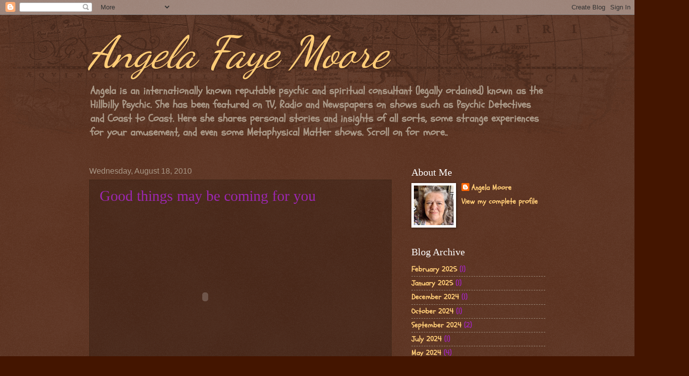

--- FILE ---
content_type: text/html; charset=UTF-8
request_url: http://www.angelafayemoore.com/2010/08/good-things-may-be-coming-for-you.html
body_size: 12995
content:
<!DOCTYPE html>
<html class='v2' dir='ltr' lang='en'>
<head>
<link href='https://www.blogger.com/static/v1/widgets/335934321-css_bundle_v2.css' rel='stylesheet' type='text/css'/>
<meta content='width=1100' name='viewport'/>
<meta content='text/html; charset=UTF-8' http-equiv='Content-Type'/>
<meta content='blogger' name='generator'/>
<link href='http://www.angelafayemoore.com/favicon.ico' rel='icon' type='image/x-icon'/>
<link href='http://www.angelafayemoore.com/2010/08/good-things-may-be-coming-for-you.html' rel='canonical'/>
<link rel="alternate" type="application/atom+xml" title="Angela Faye Moore  - Atom" href="http://www.angelafayemoore.com/feeds/posts/default" />
<link rel="alternate" type="application/rss+xml" title="Angela Faye Moore  - RSS" href="http://www.angelafayemoore.com/feeds/posts/default?alt=rss" />
<link rel="service.post" type="application/atom+xml" title="Angela Faye Moore  - Atom" href="https://www.blogger.com/feeds/5976057327579078952/posts/default" />

<link rel="alternate" type="application/atom+xml" title="Angela Faye Moore  - Atom" href="http://www.angelafayemoore.com/feeds/1130392192443003234/comments/default" />
<!--Can't find substitution for tag [blog.ieCssRetrofitLinks]-->
<meta content='http://www.angelafayemoore.com/2010/08/good-things-may-be-coming-for-you.html' property='og:url'/>
<meta content='Good things may be coming for you' property='og:title'/>
<meta content='Psychic Angela Moore shares helpful insight, located in Marion, near Asheville NC she is called hillbilly psychic.' property='og:description'/>
<title>Angela Faye Moore : Good things may be coming for you</title>
<style type='text/css'>@font-face{font-family:'Dancing Script';font-style:normal;font-weight:400;font-display:swap;src:url(//fonts.gstatic.com/s/dancingscript/v29/If2cXTr6YS-zF4S-kcSWSVi_sxjsohD9F50Ruu7BMSo3Rep8hNX6plRPjLo.woff2)format('woff2');unicode-range:U+0102-0103,U+0110-0111,U+0128-0129,U+0168-0169,U+01A0-01A1,U+01AF-01B0,U+0300-0301,U+0303-0304,U+0308-0309,U+0323,U+0329,U+1EA0-1EF9,U+20AB;}@font-face{font-family:'Dancing Script';font-style:normal;font-weight:400;font-display:swap;src:url(//fonts.gstatic.com/s/dancingscript/v29/If2cXTr6YS-zF4S-kcSWSVi_sxjsohD9F50Ruu7BMSo3ROp8hNX6plRPjLo.woff2)format('woff2');unicode-range:U+0100-02BA,U+02BD-02C5,U+02C7-02CC,U+02CE-02D7,U+02DD-02FF,U+0304,U+0308,U+0329,U+1D00-1DBF,U+1E00-1E9F,U+1EF2-1EFF,U+2020,U+20A0-20AB,U+20AD-20C0,U+2113,U+2C60-2C7F,U+A720-A7FF;}@font-face{font-family:'Dancing Script';font-style:normal;font-weight:400;font-display:swap;src:url(//fonts.gstatic.com/s/dancingscript/v29/If2cXTr6YS-zF4S-kcSWSVi_sxjsohD9F50Ruu7BMSo3Sup8hNX6plRP.woff2)format('woff2');unicode-range:U+0000-00FF,U+0131,U+0152-0153,U+02BB-02BC,U+02C6,U+02DA,U+02DC,U+0304,U+0308,U+0329,U+2000-206F,U+20AC,U+2122,U+2191,U+2193,U+2212,U+2215,U+FEFF,U+FFFD;}@font-face{font-family:'Schoolbell';font-style:normal;font-weight:400;font-display:swap;src:url(//fonts.gstatic.com/s/schoolbell/v18/92zQtBZWOrcgoe-fgnJIZxUa60ZpbiU.woff2)format('woff2');unicode-range:U+0000-00FF,U+0131,U+0152-0153,U+02BB-02BC,U+02C6,U+02DA,U+02DC,U+0304,U+0308,U+0329,U+2000-206F,U+20AC,U+2122,U+2191,U+2193,U+2212,U+2215,U+FEFF,U+FFFD;}</style>
<style id='page-skin-1' type='text/css'><!--
/*
-----------------------------------------------
Blogger Template Style
Name:     Watermark
Designer: Blogger
URL:      www.blogger.com
----------------------------------------------- */
/* Use this with templates/1ktemplate-*.html */
/* Content
----------------------------------------------- */
body {
font: normal bold 16px Schoolbell;
color: #9C27B0;
background: #441500 url(https://resources.blogblog.com/blogblog/data/1kt/watermark/body_background_navigator.png) repeat scroll top left;
}
html body .content-outer {
min-width: 0;
max-width: 100%;
width: 100%;
}
.content-outer {
font-size: 92%;
}
a:link {
text-decoration:none;
color: #ffcc77;
}
a:visited {
text-decoration:none;
color: #ff8866;
}
a:hover {
text-decoration:underline;
color: #ffeecc;
}
.body-fauxcolumns .cap-top {
margin-top: 30px;
background: transparent url(https://resources.blogblog.com/blogblog/data/1kt/watermark/body_overlay_navigator.png) no-repeat scroll top center;
height: 256px;
}
.content-inner {
padding: 0;
}
/* Header
----------------------------------------------- */
.header-inner .Header .titlewrapper,
.header-inner .Header .descriptionwrapper {
padding-left: 20px;
padding-right: 20px;
}
.Header h1 {
font: italic normal 90px Dancing Script;
color: #ffcc77;
text-shadow: 2px 2px rgba(0, 0, 0, .1);
}
.Header h1 a {
color: #ffcc77;
}
.Header .description {
font-size: 140%;
color: #aa9988;
}
/* Tabs
----------------------------------------------- */
.tabs-inner .section {
margin: 0 20px;
}
.tabs-inner .PageList, .tabs-inner .LinkList, .tabs-inner .Labels {
margin-left: -11px;
margin-right: -11px;
background-color: transparent;
border-top: 0 solid #ffffff;
border-bottom: 0 solid #ffffff;
-moz-box-shadow: 0 0 0 rgba(0, 0, 0, .3);
-webkit-box-shadow: 0 0 0 rgba(0, 0, 0, .3);
-goog-ms-box-shadow: 0 0 0 rgba(0, 0, 0, .3);
box-shadow: 0 0 0 rgba(0, 0, 0, .3);
}
.tabs-inner .PageList .widget-content,
.tabs-inner .LinkList .widget-content,
.tabs-inner .Labels .widget-content {
margin: -3px -11px;
background: transparent none  no-repeat scroll right;
}
.tabs-inner .widget ul {
padding: 2px 25px;
max-height: 34px;
background: transparent none no-repeat scroll left;
}
.tabs-inner .widget li {
border: none;
}
.tabs-inner .widget li a {
display: inline-block;
padding: .25em 1em;
font: normal normal 20px Georgia, Utopia, 'Palatino Linotype', Palatino, serif;
color: #ffcc77;
border-right: 1px solid #776655;
}
.tabs-inner .widget li:first-child a {
border-left: 1px solid #776655;
}
.tabs-inner .widget li.selected a, .tabs-inner .widget li a:hover {
color: #ffffff;
}
/* Headings
----------------------------------------------- */
h2 {
font: normal normal 20px Georgia, Utopia, 'Palatino Linotype', Palatino, serif;
color: #ffffff;
margin: 0 0 .5em;
}
h2.date-header {
font: normal normal 16px Arial, Tahoma, Helvetica, FreeSans, sans-serif;
color: #aa9988;
}
/* Main
----------------------------------------------- */
.main-inner .column-center-inner,
.main-inner .column-left-inner,
.main-inner .column-right-inner {
padding: 0 5px;
}
.main-outer {
margin-top: 0;
background: transparent none no-repeat scroll top left;
}
.main-inner {
padding-top: 30px;
}
.main-cap-top {
position: relative;
}
.main-cap-top .cap-right {
position: absolute;
height: 0;
width: 100%;
bottom: 0;
background: transparent none repeat-x scroll bottom center;
}
.main-cap-top .cap-left {
position: absolute;
height: 245px;
width: 280px;
right: 0;
bottom: 0;
background: transparent none no-repeat scroll bottom left;
}
/* Posts
----------------------------------------------- */
.post-outer {
padding: 15px 20px;
margin: 0 0 25px;
background: transparent url(https://resources.blogblog.com/blogblog/data/1kt/watermark/post_background_navigator.png) repeat scroll top left;
_background-image: none;
border: dotted 1px #332211;
-moz-box-shadow: 0 0 0 rgba(0, 0, 0, .1);
-webkit-box-shadow: 0 0 0 rgba(0, 0, 0, .1);
-goog-ms-box-shadow: 0 0 0 rgba(0, 0, 0, .1);
box-shadow: 0 0 0 rgba(0, 0, 0, .1);
}
h3.post-title {
font: normal normal 30px Georgia, Utopia, 'Palatino Linotype', Palatino, serif;
margin: 0;
}
.comments h4 {
font: normal normal 30px Georgia, Utopia, 'Palatino Linotype', Palatino, serif;
margin: 1em 0 0;
}
.post-body {
font-size: 105%;
line-height: 1.5;
position: relative;
}
.post-header {
margin: 0 0 1em;
color: #aa9988;
}
.post-footer {
margin: 10px 0 0;
padding: 10px 0 0;
color: #aa9988;
border-top: dashed 1px #998877;
}
#blog-pager {
font-size: 140%
}
#comments .comment-author {
padding-top: 1.5em;
border-top: dashed 1px #998877;
background-position: 0 1.5em;
}
#comments .comment-author:first-child {
padding-top: 0;
border-top: none;
}
.avatar-image-container {
margin: .2em 0 0;
}
/* Comments
----------------------------------------------- */
.comments .comments-content .icon.blog-author {
background-repeat: no-repeat;
background-image: url([data-uri]);
}
.comments .comments-content .loadmore a {
border-top: 1px solid #998877;
border-bottom: 1px solid #998877;
}
.comments .continue {
border-top: 2px solid #998877;
}
/* Widgets
----------------------------------------------- */
.widget ul, .widget #ArchiveList ul.flat {
padding: 0;
list-style: none;
}
.widget ul li, .widget #ArchiveList ul.flat li {
padding: .35em 0;
text-indent: 0;
border-top: dashed 1px #998877;
}
.widget ul li:first-child, .widget #ArchiveList ul.flat li:first-child {
border-top: none;
}
.widget .post-body ul {
list-style: disc;
}
.widget .post-body ul li {
border: none;
}
.widget .zippy {
color: #998877;
}
.post-body img, .post-body .tr-caption-container, .Profile img, .Image img,
.BlogList .item-thumbnail img {
padding: 5px;
background: #fff;
-moz-box-shadow: 1px 1px 5px rgba(0, 0, 0, .5);
-webkit-box-shadow: 1px 1px 5px rgba(0, 0, 0, .5);
-goog-ms-box-shadow: 1px 1px 5px rgba(0, 0, 0, .5);
box-shadow: 1px 1px 5px rgba(0, 0, 0, .5);
}
.post-body img, .post-body .tr-caption-container {
padding: 8px;
}
.post-body .tr-caption-container {
color: #333333;
}
.post-body .tr-caption-container img {
padding: 0;
background: transparent;
border: none;
-moz-box-shadow: 0 0 0 rgba(0, 0, 0, .1);
-webkit-box-shadow: 0 0 0 rgba(0, 0, 0, .1);
-goog-ms-box-shadow: 0 0 0 rgba(0, 0, 0, .1);
box-shadow: 0 0 0 rgba(0, 0, 0, .1);
}
/* Footer
----------------------------------------------- */
.footer-outer {
color:#9C27B0;
background: #110000 url(https://resources.blogblog.com/blogblog/data/1kt/watermark/body_background_navigator.png) repeat scroll top left;
}
.footer-outer a {
color: #ffcc77;
}
.footer-outer a:visited {
color: #ff8866;
}
.footer-outer a:hover {
color: #ffeecc;
}
.footer-outer .widget h2 {
color: #ffffff;
}
/* Mobile
----------------------------------------------- */
body.mobile  {
background-size: 100% auto;
}
.mobile .body-fauxcolumn-outer {
background: transparent none repeat scroll top left;
}
html .mobile .mobile-date-outer {
border-bottom: none;
background: transparent url(https://resources.blogblog.com/blogblog/data/1kt/watermark/post_background_navigator.png) repeat scroll top left;
_background-image: none;
margin-bottom: 10px;
}
.mobile .main-inner .date-outer {
padding: 0;
}
.mobile .main-inner .date-header {
margin: 10px;
}
.mobile .main-cap-top {
z-index: -1;
}
.mobile .content-outer {
font-size: 100%;
}
.mobile .post-outer {
padding: 10px;
}
.mobile .main-cap-top .cap-left {
background: transparent none no-repeat scroll bottom left;
}
.mobile .body-fauxcolumns .cap-top {
margin: 0;
}
.mobile-link-button {
background: transparent url(https://resources.blogblog.com/blogblog/data/1kt/watermark/post_background_navigator.png) repeat scroll top left;
}
.mobile-link-button a:link, .mobile-link-button a:visited {
color: #ffcc77;
}
.mobile-index-date .date-header {
color: #aa9988;
}
.mobile-index-contents {
color: #9C27B0;
}
.mobile .tabs-inner .section {
margin: 0;
}
.mobile .tabs-inner .PageList {
margin-left: 0;
margin-right: 0;
}
.mobile .tabs-inner .PageList .widget-content {
margin: 0;
color: #ffffff;
background: transparent url(https://resources.blogblog.com/blogblog/data/1kt/watermark/post_background_navigator.png) repeat scroll top left;
}
.mobile .tabs-inner .PageList .widget-content .pagelist-arrow {
border-left: 1px solid #776655;
}

--></style>
<style id='template-skin-1' type='text/css'><!--
body {
min-width: 960px;
}
.content-outer, .content-fauxcolumn-outer, .region-inner {
min-width: 960px;
max-width: 960px;
_width: 960px;
}
.main-inner .columns {
padding-left: 0;
padding-right: 310px;
}
.main-inner .fauxcolumn-center-outer {
left: 0;
right: 310px;
/* IE6 does not respect left and right together */
_width: expression(this.parentNode.offsetWidth -
parseInt("0") -
parseInt("310px") + 'px');
}
.main-inner .fauxcolumn-left-outer {
width: 0;
}
.main-inner .fauxcolumn-right-outer {
width: 310px;
}
.main-inner .column-left-outer {
width: 0;
right: 100%;
margin-left: -0;
}
.main-inner .column-right-outer {
width: 310px;
margin-right: -310px;
}
#layout {
min-width: 0;
}
#layout .content-outer {
min-width: 0;
width: 800px;
}
#layout .region-inner {
min-width: 0;
width: auto;
}
body#layout div.add_widget {
padding: 8px;
}
body#layout div.add_widget a {
margin-left: 32px;
}
--></style>
<script type='text/javascript'>
        (function(i,s,o,g,r,a,m){i['GoogleAnalyticsObject']=r;i[r]=i[r]||function(){
        (i[r].q=i[r].q||[]).push(arguments)},i[r].l=1*new Date();a=s.createElement(o),
        m=s.getElementsByTagName(o)[0];a.async=1;a.src=g;m.parentNode.insertBefore(a,m)
        })(window,document,'script','https://www.google-analytics.com/analytics.js','ga');
        ga('create', 'UA-48561922-1', 'auto', 'blogger');
        ga('blogger.send', 'pageview');
      </script>
<link href='https://www.blogger.com/dyn-css/authorization.css?targetBlogID=5976057327579078952&amp;zx=fd33b760-e835-42a6-88c9-b779b519a3ce' media='none' onload='if(media!=&#39;all&#39;)media=&#39;all&#39;' rel='stylesheet'/><noscript><link href='https://www.blogger.com/dyn-css/authorization.css?targetBlogID=5976057327579078952&amp;zx=fd33b760-e835-42a6-88c9-b779b519a3ce' rel='stylesheet'/></noscript>
<meta name='google-adsense-platform-account' content='ca-host-pub-1556223355139109'/>
<meta name='google-adsense-platform-domain' content='blogspot.com'/>

</head>
<body class='loading variant-navigator'>
<div class='navbar section' id='navbar' name='Navbar'><div class='widget Navbar' data-version='1' id='Navbar1'><script type="text/javascript">
    function setAttributeOnload(object, attribute, val) {
      if(window.addEventListener) {
        window.addEventListener('load',
          function(){ object[attribute] = val; }, false);
      } else {
        window.attachEvent('onload', function(){ object[attribute] = val; });
      }
    }
  </script>
<div id="navbar-iframe-container"></div>
<script type="text/javascript" src="https://apis.google.com/js/platform.js"></script>
<script type="text/javascript">
      gapi.load("gapi.iframes:gapi.iframes.style.bubble", function() {
        if (gapi.iframes && gapi.iframes.getContext) {
          gapi.iframes.getContext().openChild({
              url: 'https://www.blogger.com/navbar/5976057327579078952?po\x3d1130392192443003234\x26origin\x3dhttp://www.angelafayemoore.com',
              where: document.getElementById("navbar-iframe-container"),
              id: "navbar-iframe"
          });
        }
      });
    </script><script type="text/javascript">
(function() {
var script = document.createElement('script');
script.type = 'text/javascript';
script.src = '//pagead2.googlesyndication.com/pagead/js/google_top_exp.js';
var head = document.getElementsByTagName('head')[0];
if (head) {
head.appendChild(script);
}})();
</script>
</div></div>
<div class='body-fauxcolumns'>
<div class='fauxcolumn-outer body-fauxcolumn-outer'>
<div class='cap-top'>
<div class='cap-left'></div>
<div class='cap-right'></div>
</div>
<div class='fauxborder-left'>
<div class='fauxborder-right'></div>
<div class='fauxcolumn-inner'>
</div>
</div>
<div class='cap-bottom'>
<div class='cap-left'></div>
<div class='cap-right'></div>
</div>
</div>
</div>
<div class='content'>
<div class='content-fauxcolumns'>
<div class='fauxcolumn-outer content-fauxcolumn-outer'>
<div class='cap-top'>
<div class='cap-left'></div>
<div class='cap-right'></div>
</div>
<div class='fauxborder-left'>
<div class='fauxborder-right'></div>
<div class='fauxcolumn-inner'>
</div>
</div>
<div class='cap-bottom'>
<div class='cap-left'></div>
<div class='cap-right'></div>
</div>
</div>
</div>
<div class='content-outer'>
<div class='content-cap-top cap-top'>
<div class='cap-left'></div>
<div class='cap-right'></div>
</div>
<div class='fauxborder-left content-fauxborder-left'>
<div class='fauxborder-right content-fauxborder-right'></div>
<div class='content-inner'>
<header>
<div class='header-outer'>
<div class='header-cap-top cap-top'>
<div class='cap-left'></div>
<div class='cap-right'></div>
</div>
<div class='fauxborder-left header-fauxborder-left'>
<div class='fauxborder-right header-fauxborder-right'></div>
<div class='region-inner header-inner'>
<div class='header section' id='header' name='Header'><div class='widget Header' data-version='1' id='Header1'>
<div id='header-inner'>
<div class='titlewrapper'>
<h1 class='title'>
<a href='http://www.angelafayemoore.com/'>
Angela Faye Moore 
</a>
</h1>
</div>
<div class='descriptionwrapper'>
<p class='description'><span>Angela is an internationally known reputable psychic and spiritual consultant (legally ordained) known as the Hillbilly Psychic. She has been featured on TV, Radio and Newspapers on shows such as Psychic Detectives and Coast to Coast.  Here she shares personal stories and insights of all sorts, some strange experiences for your amusement, and even some Metaphysical Matter shows. Scroll on for more..</span></p>
</div>
</div>
</div></div>
</div>
</div>
<div class='header-cap-bottom cap-bottom'>
<div class='cap-left'></div>
<div class='cap-right'></div>
</div>
</div>
</header>
<div class='tabs-outer'>
<div class='tabs-cap-top cap-top'>
<div class='cap-left'></div>
<div class='cap-right'></div>
</div>
<div class='fauxborder-left tabs-fauxborder-left'>
<div class='fauxborder-right tabs-fauxborder-right'></div>
<div class='region-inner tabs-inner'>
<div class='tabs no-items section' id='crosscol' name='Cross-Column'></div>
<div class='tabs no-items section' id='crosscol-overflow' name='Cross-Column 2'></div>
</div>
</div>
<div class='tabs-cap-bottom cap-bottom'>
<div class='cap-left'></div>
<div class='cap-right'></div>
</div>
</div>
<div class='main-outer'>
<div class='main-cap-top cap-top'>
<div class='cap-left'></div>
<div class='cap-right'></div>
</div>
<div class='fauxborder-left main-fauxborder-left'>
<div class='fauxborder-right main-fauxborder-right'></div>
<div class='region-inner main-inner'>
<div class='columns fauxcolumns'>
<div class='fauxcolumn-outer fauxcolumn-center-outer'>
<div class='cap-top'>
<div class='cap-left'></div>
<div class='cap-right'></div>
</div>
<div class='fauxborder-left'>
<div class='fauxborder-right'></div>
<div class='fauxcolumn-inner'>
</div>
</div>
<div class='cap-bottom'>
<div class='cap-left'></div>
<div class='cap-right'></div>
</div>
</div>
<div class='fauxcolumn-outer fauxcolumn-left-outer'>
<div class='cap-top'>
<div class='cap-left'></div>
<div class='cap-right'></div>
</div>
<div class='fauxborder-left'>
<div class='fauxborder-right'></div>
<div class='fauxcolumn-inner'>
</div>
</div>
<div class='cap-bottom'>
<div class='cap-left'></div>
<div class='cap-right'></div>
</div>
</div>
<div class='fauxcolumn-outer fauxcolumn-right-outer'>
<div class='cap-top'>
<div class='cap-left'></div>
<div class='cap-right'></div>
</div>
<div class='fauxborder-left'>
<div class='fauxborder-right'></div>
<div class='fauxcolumn-inner'>
</div>
</div>
<div class='cap-bottom'>
<div class='cap-left'></div>
<div class='cap-right'></div>
</div>
</div>
<!-- corrects IE6 width calculation -->
<div class='columns-inner'>
<div class='column-center-outer'>
<div class='column-center-inner'>
<div class='main section' id='main' name='Main'><div class='widget Blog' data-version='1' id='Blog1'>
<div class='blog-posts hfeed'>

          <div class="date-outer">
        
<h2 class='date-header'><span>Wednesday, August 18, 2010</span></h2>

          <div class="date-posts">
        
<div class='post-outer'>
<div class='post hentry uncustomized-post-template' itemprop='blogPost' itemscope='itemscope' itemtype='http://schema.org/BlogPosting'>
<meta content='5976057327579078952' itemprop='blogId'/>
<meta content='1130392192443003234' itemprop='postId'/>
<a name='1130392192443003234'></a>
<h3 class='post-title entry-title' itemprop='name'>
Good things may be coming for you
</h3>
<div class='post-header'>
<div class='post-header-line-1'></div>
</div>
<div class='post-body entry-content' id='post-body-1130392192443003234' itemprop='description articleBody'>
<object height="344" style="background-image:url(http://i2.ytimg.com/vi/5mW67904o6I/hqdefault.jpg)" width="425"><param name="movie" value="http://www.youtube.com/v/5mW67904o6I?fs=1&amp;hl=en_US"><param name="allowFullScreen" value="true"><param name="allowscriptaccess" value="always"><embed src="http://www.youtube.com/v/5mW67904o6I?fs=1&amp;hl=en_US" width="425" height="344" allowScriptAccess="never" allowFullScreen="true" wmode="transparent" type="application/x-shockwave-flash"></embed></object>
<div style='clear: both;'></div>
</div>
<div class='post-footer'>
<div class='post-footer-line post-footer-line-1'>
<span class='post-author vcard'>
</span>
<span class='post-timestamp'>
at
<meta content='http://www.angelafayemoore.com/2010/08/good-things-may-be-coming-for-you.html' itemprop='url'/>
<a class='timestamp-link' href='http://www.angelafayemoore.com/2010/08/good-things-may-be-coming-for-you.html' rel='bookmark' title='permanent link'><abbr class='published' itemprop='datePublished' title='2010-08-18T20:11:00-04:00'>August 18, 2010</abbr></a>
</span>
<span class='post-comment-link'>
</span>
<span class='post-icons'>
<span class='item-action'>
<a href='https://www.blogger.com/email-post/5976057327579078952/1130392192443003234' title='Email Post'>
<img alt='' class='icon-action' height='13' src='https://resources.blogblog.com/img/icon18_email.gif' width='18'/>
</a>
</span>
<span class='item-control blog-admin pid-242084398'>
<a href='https://www.blogger.com/post-edit.g?blogID=5976057327579078952&postID=1130392192443003234&from=pencil' title='Edit Post'>
<img alt='' class='icon-action' height='18' src='https://resources.blogblog.com/img/icon18_edit_allbkg.gif' width='18'/>
</a>
</span>
</span>
<div class='post-share-buttons goog-inline-block'>
<a class='goog-inline-block share-button sb-email' href='https://www.blogger.com/share-post.g?blogID=5976057327579078952&postID=1130392192443003234&target=email' target='_blank' title='Email This'><span class='share-button-link-text'>Email This</span></a><a class='goog-inline-block share-button sb-blog' href='https://www.blogger.com/share-post.g?blogID=5976057327579078952&postID=1130392192443003234&target=blog' onclick='window.open(this.href, "_blank", "height=270,width=475"); return false;' target='_blank' title='BlogThis!'><span class='share-button-link-text'>BlogThis!</span></a><a class='goog-inline-block share-button sb-twitter' href='https://www.blogger.com/share-post.g?blogID=5976057327579078952&postID=1130392192443003234&target=twitter' target='_blank' title='Share to X'><span class='share-button-link-text'>Share to X</span></a><a class='goog-inline-block share-button sb-facebook' href='https://www.blogger.com/share-post.g?blogID=5976057327579078952&postID=1130392192443003234&target=facebook' onclick='window.open(this.href, "_blank", "height=430,width=640"); return false;' target='_blank' title='Share to Facebook'><span class='share-button-link-text'>Share to Facebook</span></a><a class='goog-inline-block share-button sb-pinterest' href='https://www.blogger.com/share-post.g?blogID=5976057327579078952&postID=1130392192443003234&target=pinterest' target='_blank' title='Share to Pinterest'><span class='share-button-link-text'>Share to Pinterest</span></a>
</div>
</div>
<div class='post-footer-line post-footer-line-2'>
<span class='post-labels'>
</span>
</div>
<div class='post-footer-line post-footer-line-3'>
<span class='post-location'>
</span>
</div>
</div>
</div>
<div class='comments' id='comments'>
<a name='comments'></a>
</div>
</div>

        </div></div>
      
</div>
<div class='blog-pager' id='blog-pager'>
<span id='blog-pager-newer-link'>
<a class='blog-pager-newer-link' href='http://www.angelafayemoore.com/2010/08/heartache-can-bring-strength.html' id='Blog1_blog-pager-newer-link' title='Newer Post'>Newer Post</a>
</span>
<span id='blog-pager-older-link'>
<a class='blog-pager-older-link' href='http://www.angelafayemoore.com/2010/08/past-life.html' id='Blog1_blog-pager-older-link' title='Older Post'>Older Post</a>
</span>
<a class='home-link' href='http://www.angelafayemoore.com/'>Home</a>
</div>
<div class='clear'></div>
<div class='post-feeds'>
</div>
</div></div>
</div>
</div>
<div class='column-left-outer'>
<div class='column-left-inner'>
<aside>
</aside>
</div>
</div>
<div class='column-right-outer'>
<div class='column-right-inner'>
<aside>
<div class='sidebar section' id='sidebar-right-1'><div class='widget Profile' data-version='1' id='Profile1'>
<h2>About Me</h2>
<div class='widget-content'>
<a href='https://www.blogger.com/profile/03438963689064765220'><img alt='My photo' class='profile-img' height='80' src='//blogger.googleusercontent.com/img/b/R29vZ2xl/AVvXsEgyOkLk32yBr_RZ4J0We429YUvUFiHflyZJgM3tWBxkbedU5y65nUUKm37NqqweQCTT7JeMNA6ghO_EKr1Cu9X9t4T9XcT9AHV9c5huPxCpA4x6bz5cEqeLYHtxzNeyyA/s220/276108306_10158541139316272_5034764533259964137_n.jpg' width='80'/></a>
<dl class='profile-datablock'>
<dt class='profile-data'>
<a class='profile-name-link g-profile' href='https://www.blogger.com/profile/03438963689064765220' rel='author' style='background-image: url(//www.blogger.com/img/logo-16.png);'>
Angela Moore
</a>
</dt>
</dl>
<a class='profile-link' href='https://www.blogger.com/profile/03438963689064765220' rel='author'>View my complete profile</a>
<div class='clear'></div>
</div>
</div><div class='widget BlogArchive' data-version='1' id='BlogArchive1'>
<h2>Blog Archive</h2>
<div class='widget-content'>
<div id='ArchiveList'>
<div id='BlogArchive1_ArchiveList'>
<ul class='flat'>
<li class='archivedate'>
<a href='http://www.angelafayemoore.com/2025/02/'>February 2025</a> (1)
      </li>
<li class='archivedate'>
<a href='http://www.angelafayemoore.com/2025/01/'>January 2025</a> (1)
      </li>
<li class='archivedate'>
<a href='http://www.angelafayemoore.com/2024/12/'>December 2024</a> (1)
      </li>
<li class='archivedate'>
<a href='http://www.angelafayemoore.com/2024/10/'>October 2024</a> (1)
      </li>
<li class='archivedate'>
<a href='http://www.angelafayemoore.com/2024/09/'>September 2024</a> (2)
      </li>
<li class='archivedate'>
<a href='http://www.angelafayemoore.com/2024/07/'>July 2024</a> (1)
      </li>
<li class='archivedate'>
<a href='http://www.angelafayemoore.com/2024/05/'>May 2024</a> (4)
      </li>
<li class='archivedate'>
<a href='http://www.angelafayemoore.com/2024/03/'>March 2024</a> (2)
      </li>
<li class='archivedate'>
<a href='http://www.angelafayemoore.com/2023/10/'>October 2023</a> (1)
      </li>
<li class='archivedate'>
<a href='http://www.angelafayemoore.com/2023/09/'>September 2023</a> (6)
      </li>
<li class='archivedate'>
<a href='http://www.angelafayemoore.com/2023/07/'>July 2023</a> (2)
      </li>
<li class='archivedate'>
<a href='http://www.angelafayemoore.com/2023/06/'>June 2023</a> (2)
      </li>
<li class='archivedate'>
<a href='http://www.angelafayemoore.com/2022/07/'>July 2022</a> (1)
      </li>
<li class='archivedate'>
<a href='http://www.angelafayemoore.com/2021/06/'>June 2021</a> (2)
      </li>
<li class='archivedate'>
<a href='http://www.angelafayemoore.com/2020/09/'>September 2020</a> (3)
      </li>
<li class='archivedate'>
<a href='http://www.angelafayemoore.com/2020/08/'>August 2020</a> (3)
      </li>
<li class='archivedate'>
<a href='http://www.angelafayemoore.com/2020/07/'>July 2020</a> (6)
      </li>
<li class='archivedate'>
<a href='http://www.angelafayemoore.com/2020/06/'>June 2020</a> (6)
      </li>
<li class='archivedate'>
<a href='http://www.angelafayemoore.com/2020/05/'>May 2020</a> (3)
      </li>
<li class='archivedate'>
<a href='http://www.angelafayemoore.com/2020/04/'>April 2020</a> (9)
      </li>
<li class='archivedate'>
<a href='http://www.angelafayemoore.com/2020/03/'>March 2020</a> (10)
      </li>
<li class='archivedate'>
<a href='http://www.angelafayemoore.com/2020/02/'>February 2020</a> (5)
      </li>
<li class='archivedate'>
<a href='http://www.angelafayemoore.com/2020/01/'>January 2020</a> (7)
      </li>
<li class='archivedate'>
<a href='http://www.angelafayemoore.com/2019/12/'>December 2019</a> (3)
      </li>
<li class='archivedate'>
<a href='http://www.angelafayemoore.com/2019/11/'>November 2019</a> (3)
      </li>
<li class='archivedate'>
<a href='http://www.angelafayemoore.com/2019/10/'>October 2019</a> (7)
      </li>
<li class='archivedate'>
<a href='http://www.angelafayemoore.com/2019/09/'>September 2019</a> (4)
      </li>
<li class='archivedate'>
<a href='http://www.angelafayemoore.com/2019/08/'>August 2019</a> (8)
      </li>
<li class='archivedate'>
<a href='http://www.angelafayemoore.com/2019/07/'>July 2019</a> (7)
      </li>
<li class='archivedate'>
<a href='http://www.angelafayemoore.com/2019/06/'>June 2019</a> (3)
      </li>
<li class='archivedate'>
<a href='http://www.angelafayemoore.com/2019/05/'>May 2019</a> (4)
      </li>
<li class='archivedate'>
<a href='http://www.angelafayemoore.com/2019/04/'>April 2019</a> (5)
      </li>
<li class='archivedate'>
<a href='http://www.angelafayemoore.com/2019/03/'>March 2019</a> (1)
      </li>
<li class='archivedate'>
<a href='http://www.angelafayemoore.com/2019/02/'>February 2019</a> (4)
      </li>
<li class='archivedate'>
<a href='http://www.angelafayemoore.com/2019/01/'>January 2019</a> (2)
      </li>
<li class='archivedate'>
<a href='http://www.angelafayemoore.com/2018/12/'>December 2018</a> (4)
      </li>
<li class='archivedate'>
<a href='http://www.angelafayemoore.com/2018/11/'>November 2018</a> (1)
      </li>
<li class='archivedate'>
<a href='http://www.angelafayemoore.com/2018/10/'>October 2018</a> (1)
      </li>
<li class='archivedate'>
<a href='http://www.angelafayemoore.com/2018/09/'>September 2018</a> (4)
      </li>
<li class='archivedate'>
<a href='http://www.angelafayemoore.com/2018/08/'>August 2018</a> (6)
      </li>
<li class='archivedate'>
<a href='http://www.angelafayemoore.com/2018/07/'>July 2018</a> (4)
      </li>
<li class='archivedate'>
<a href='http://www.angelafayemoore.com/2018/06/'>June 2018</a> (7)
      </li>
<li class='archivedate'>
<a href='http://www.angelafayemoore.com/2018/02/'>February 2018</a> (5)
      </li>
<li class='archivedate'>
<a href='http://www.angelafayemoore.com/2018/01/'>January 2018</a> (2)
      </li>
<li class='archivedate'>
<a href='http://www.angelafayemoore.com/2017/12/'>December 2017</a> (4)
      </li>
<li class='archivedate'>
<a href='http://www.angelafayemoore.com/2017/11/'>November 2017</a> (5)
      </li>
<li class='archivedate'>
<a href='http://www.angelafayemoore.com/2017/10/'>October 2017</a> (7)
      </li>
<li class='archivedate'>
<a href='http://www.angelafayemoore.com/2017/09/'>September 2017</a> (3)
      </li>
<li class='archivedate'>
<a href='http://www.angelafayemoore.com/2017/08/'>August 2017</a> (4)
      </li>
<li class='archivedate'>
<a href='http://www.angelafayemoore.com/2017/07/'>July 2017</a> (3)
      </li>
<li class='archivedate'>
<a href='http://www.angelafayemoore.com/2017/06/'>June 2017</a> (2)
      </li>
<li class='archivedate'>
<a href='http://www.angelafayemoore.com/2017/05/'>May 2017</a> (4)
      </li>
<li class='archivedate'>
<a href='http://www.angelafayemoore.com/2017/04/'>April 2017</a> (4)
      </li>
<li class='archivedate'>
<a href='http://www.angelafayemoore.com/2017/03/'>March 2017</a> (2)
      </li>
<li class='archivedate'>
<a href='http://www.angelafayemoore.com/2017/02/'>February 2017</a> (1)
      </li>
<li class='archivedate'>
<a href='http://www.angelafayemoore.com/2017/01/'>January 2017</a> (1)
      </li>
<li class='archivedate'>
<a href='http://www.angelafayemoore.com/2016/12/'>December 2016</a> (1)
      </li>
<li class='archivedate'>
<a href='http://www.angelafayemoore.com/2016/11/'>November 2016</a> (2)
      </li>
<li class='archivedate'>
<a href='http://www.angelafayemoore.com/2016/10/'>October 2016</a> (3)
      </li>
<li class='archivedate'>
<a href='http://www.angelafayemoore.com/2016/08/'>August 2016</a> (3)
      </li>
<li class='archivedate'>
<a href='http://www.angelafayemoore.com/2016/07/'>July 2016</a> (5)
      </li>
<li class='archivedate'>
<a href='http://www.angelafayemoore.com/2016/06/'>June 2016</a> (4)
      </li>
<li class='archivedate'>
<a href='http://www.angelafayemoore.com/2016/05/'>May 2016</a> (3)
      </li>
<li class='archivedate'>
<a href='http://www.angelafayemoore.com/2016/04/'>April 2016</a> (2)
      </li>
<li class='archivedate'>
<a href='http://www.angelafayemoore.com/2016/03/'>March 2016</a> (4)
      </li>
<li class='archivedate'>
<a href='http://www.angelafayemoore.com/2016/02/'>February 2016</a> (1)
      </li>
<li class='archivedate'>
<a href='http://www.angelafayemoore.com/2016/01/'>January 2016</a> (1)
      </li>
<li class='archivedate'>
<a href='http://www.angelafayemoore.com/2015/12/'>December 2015</a> (8)
      </li>
<li class='archivedate'>
<a href='http://www.angelafayemoore.com/2015/10/'>October 2015</a> (4)
      </li>
<li class='archivedate'>
<a href='http://www.angelafayemoore.com/2015/09/'>September 2015</a> (13)
      </li>
<li class='archivedate'>
<a href='http://www.angelafayemoore.com/2015/08/'>August 2015</a> (6)
      </li>
<li class='archivedate'>
<a href='http://www.angelafayemoore.com/2015/07/'>July 2015</a> (3)
      </li>
<li class='archivedate'>
<a href='http://www.angelafayemoore.com/2015/06/'>June 2015</a> (10)
      </li>
<li class='archivedate'>
<a href='http://www.angelafayemoore.com/2015/05/'>May 2015</a> (9)
      </li>
<li class='archivedate'>
<a href='http://www.angelafayemoore.com/2015/04/'>April 2015</a> (3)
      </li>
<li class='archivedate'>
<a href='http://www.angelafayemoore.com/2015/03/'>March 2015</a> (7)
      </li>
<li class='archivedate'>
<a href='http://www.angelafayemoore.com/2015/02/'>February 2015</a> (2)
      </li>
<li class='archivedate'>
<a href='http://www.angelafayemoore.com/2015/01/'>January 2015</a> (10)
      </li>
<li class='archivedate'>
<a href='http://www.angelafayemoore.com/2014/12/'>December 2014</a> (7)
      </li>
<li class='archivedate'>
<a href='http://www.angelafayemoore.com/2014/11/'>November 2014</a> (13)
      </li>
<li class='archivedate'>
<a href='http://www.angelafayemoore.com/2014/10/'>October 2014</a> (9)
      </li>
<li class='archivedate'>
<a href='http://www.angelafayemoore.com/2014/09/'>September 2014</a> (14)
      </li>
<li class='archivedate'>
<a href='http://www.angelafayemoore.com/2014/08/'>August 2014</a> (37)
      </li>
<li class='archivedate'>
<a href='http://www.angelafayemoore.com/2014/07/'>July 2014</a> (18)
      </li>
<li class='archivedate'>
<a href='http://www.angelafayemoore.com/2014/06/'>June 2014</a> (2)
      </li>
<li class='archivedate'>
<a href='http://www.angelafayemoore.com/2014/05/'>May 2014</a> (10)
      </li>
<li class='archivedate'>
<a href='http://www.angelafayemoore.com/2014/04/'>April 2014</a> (8)
      </li>
<li class='archivedate'>
<a href='http://www.angelafayemoore.com/2014/03/'>March 2014</a> (12)
      </li>
<li class='archivedate'>
<a href='http://www.angelafayemoore.com/2014/02/'>February 2014</a> (8)
      </li>
<li class='archivedate'>
<a href='http://www.angelafayemoore.com/2014/01/'>January 2014</a> (10)
      </li>
<li class='archivedate'>
<a href='http://www.angelafayemoore.com/2013/12/'>December 2013</a> (5)
      </li>
<li class='archivedate'>
<a href='http://www.angelafayemoore.com/2013/11/'>November 2013</a> (5)
      </li>
<li class='archivedate'>
<a href='http://www.angelafayemoore.com/2013/10/'>October 2013</a> (9)
      </li>
<li class='archivedate'>
<a href='http://www.angelafayemoore.com/2013/09/'>September 2013</a> (7)
      </li>
<li class='archivedate'>
<a href='http://www.angelafayemoore.com/2013/08/'>August 2013</a> (1)
      </li>
<li class='archivedate'>
<a href='http://www.angelafayemoore.com/2013/07/'>July 2013</a> (6)
      </li>
<li class='archivedate'>
<a href='http://www.angelafayemoore.com/2013/06/'>June 2013</a> (9)
      </li>
<li class='archivedate'>
<a href='http://www.angelafayemoore.com/2013/05/'>May 2013</a> (3)
      </li>
<li class='archivedate'>
<a href='http://www.angelafayemoore.com/2013/04/'>April 2013</a> (1)
      </li>
<li class='archivedate'>
<a href='http://www.angelafayemoore.com/2013/03/'>March 2013</a> (2)
      </li>
<li class='archivedate'>
<a href='http://www.angelafayemoore.com/2013/02/'>February 2013</a> (10)
      </li>
<li class='archivedate'>
<a href='http://www.angelafayemoore.com/2013/01/'>January 2013</a> (4)
      </li>
<li class='archivedate'>
<a href='http://www.angelafayemoore.com/2012/12/'>December 2012</a> (8)
      </li>
<li class='archivedate'>
<a href='http://www.angelafayemoore.com/2012/11/'>November 2012</a> (5)
      </li>
<li class='archivedate'>
<a href='http://www.angelafayemoore.com/2012/10/'>October 2012</a> (3)
      </li>
<li class='archivedate'>
<a href='http://www.angelafayemoore.com/2012/09/'>September 2012</a> (4)
      </li>
<li class='archivedate'>
<a href='http://www.angelafayemoore.com/2012/08/'>August 2012</a> (4)
      </li>
<li class='archivedate'>
<a href='http://www.angelafayemoore.com/2012/07/'>July 2012</a> (6)
      </li>
<li class='archivedate'>
<a href='http://www.angelafayemoore.com/2012/06/'>June 2012</a> (2)
      </li>
<li class='archivedate'>
<a href='http://www.angelafayemoore.com/2012/05/'>May 2012</a> (2)
      </li>
<li class='archivedate'>
<a href='http://www.angelafayemoore.com/2012/03/'>March 2012</a> (1)
      </li>
<li class='archivedate'>
<a href='http://www.angelafayemoore.com/2012/02/'>February 2012</a> (4)
      </li>
<li class='archivedate'>
<a href='http://www.angelafayemoore.com/2012/01/'>January 2012</a> (5)
      </li>
<li class='archivedate'>
<a href='http://www.angelafayemoore.com/2011/12/'>December 2011</a> (6)
      </li>
<li class='archivedate'>
<a href='http://www.angelafayemoore.com/2011/11/'>November 2011</a> (7)
      </li>
<li class='archivedate'>
<a href='http://www.angelafayemoore.com/2011/10/'>October 2011</a> (2)
      </li>
<li class='archivedate'>
<a href='http://www.angelafayemoore.com/2011/09/'>September 2011</a> (7)
      </li>
<li class='archivedate'>
<a href='http://www.angelafayemoore.com/2011/08/'>August 2011</a> (4)
      </li>
<li class='archivedate'>
<a href='http://www.angelafayemoore.com/2011/07/'>July 2011</a> (13)
      </li>
<li class='archivedate'>
<a href='http://www.angelafayemoore.com/2011/06/'>June 2011</a> (7)
      </li>
<li class='archivedate'>
<a href='http://www.angelafayemoore.com/2011/05/'>May 2011</a> (2)
      </li>
<li class='archivedate'>
<a href='http://www.angelafayemoore.com/2011/04/'>April 2011</a> (2)
      </li>
<li class='archivedate'>
<a href='http://www.angelafayemoore.com/2011/03/'>March 2011</a> (6)
      </li>
<li class='archivedate'>
<a href='http://www.angelafayemoore.com/2011/02/'>February 2011</a> (7)
      </li>
<li class='archivedate'>
<a href='http://www.angelafayemoore.com/2011/01/'>January 2011</a> (5)
      </li>
<li class='archivedate'>
<a href='http://www.angelafayemoore.com/2010/12/'>December 2010</a> (10)
      </li>
<li class='archivedate'>
<a href='http://www.angelafayemoore.com/2010/11/'>November 2010</a> (4)
      </li>
<li class='archivedate'>
<a href='http://www.angelafayemoore.com/2010/10/'>October 2010</a> (12)
      </li>
<li class='archivedate'>
<a href='http://www.angelafayemoore.com/2010/09/'>September 2010</a> (1)
      </li>
<li class='archivedate'>
<a href='http://www.angelafayemoore.com/2010/08/'>August 2010</a> (12)
      </li>
<li class='archivedate'>
<a href='http://www.angelafayemoore.com/2010/07/'>July 2010</a> (12)
      </li>
<li class='archivedate'>
<a href='http://www.angelafayemoore.com/2010/06/'>June 2010</a> (13)
      </li>
<li class='archivedate'>
<a href='http://www.angelafayemoore.com/2010/05/'>May 2010</a> (9)
      </li>
<li class='archivedate'>
<a href='http://www.angelafayemoore.com/2010/04/'>April 2010</a> (41)
      </li>
<li class='archivedate'>
<a href='http://www.angelafayemoore.com/2010/03/'>March 2010</a> (23)
      </li>
<li class='archivedate'>
<a href='http://www.angelafayemoore.com/2010/02/'>February 2010</a> (32)
      </li>
<li class='archivedate'>
<a href='http://www.angelafayemoore.com/2010/01/'>January 2010</a> (26)
      </li>
<li class='archivedate'>
<a href='http://www.angelafayemoore.com/2009/12/'>December 2009</a> (49)
      </li>
<li class='archivedate'>
<a href='http://www.angelafayemoore.com/2009/11/'>November 2009</a> (49)
      </li>
<li class='archivedate'>
<a href='http://www.angelafayemoore.com/2009/10/'>October 2009</a> (34)
      </li>
<li class='archivedate'>
<a href='http://www.angelafayemoore.com/2009/09/'>September 2009</a> (22)
      </li>
<li class='archivedate'>
<a href='http://www.angelafayemoore.com/2009/08/'>August 2009</a> (14)
      </li>
<li class='archivedate'>
<a href='http://www.angelafayemoore.com/2009/07/'>July 2009</a> (15)
      </li>
<li class='archivedate'>
<a href='http://www.angelafayemoore.com/2009/06/'>June 2009</a> (38)
      </li>
</ul>
</div>
</div>
<div class='clear'></div>
</div>
</div><div class='widget Label' data-version='1' id='Label1'>
<h2>Labels</h2>
<div class='widget-content list-label-widget-content'>
<ul>
<li>
<a dir='ltr' href='http://www.angelafayemoore.com/search/label/animal%20guide'>animal guide</a>
</li>
<li>
<a dir='ltr' href='http://www.angelafayemoore.com/search/label/ask%20angela'>ask angela</a>
</li>
<li>
<a dir='ltr' href='http://www.angelafayemoore.com/search/label/client%20input'>client input</a>
</li>
<li>
<a dir='ltr' href='http://www.angelafayemoore.com/search/label/commentary'>commentary</a>
</li>
<li>
<a dir='ltr' href='http://www.angelafayemoore.com/search/label/current%20energy'>current energy</a>
</li>
<li>
<a dir='ltr' href='http://www.angelafayemoore.com/search/label/exercise'>exercise</a>
</li>
<li>
<a dir='ltr' href='http://www.angelafayemoore.com/search/label/follow%20up%20on%20previous%20dream%2Fvision'>follow up on previous dream/vision</a>
</li>
<li>
<a dir='ltr' href='http://www.angelafayemoore.com/search/label/personal'>personal</a>
</li>
<li>
<a dir='ltr' href='http://www.angelafayemoore.com/search/label/pictures%20from%20ghost%20presentation'>pictures from ghost presentation</a>
</li>
<li>
<a dir='ltr' href='http://www.angelafayemoore.com/search/label/podcast'>podcast</a>
</li>
<li>
<a dir='ltr' href='http://www.angelafayemoore.com/search/label/prediction'>prediction</a>
</li>
<li>
<a dir='ltr' href='http://www.angelafayemoore.com/search/label/prediction%20fulfilled'>prediction fulfilled</a>
</li>
<li>
<a dir='ltr' href='http://www.angelafayemoore.com/search/label/silly'>silly</a>
</li>
<li>
<a dir='ltr' href='http://www.angelafayemoore.com/search/label/vision'>vision</a>
</li>
</ul>
<div class='clear'></div>
</div>
</div><div class='widget ReportAbuse' data-version='1' id='ReportAbuse1'>
<h3 class='title'>
<a class='report_abuse' href='https://www.blogger.com/go/report-abuse' rel='noopener nofollow' target='_blank'>
Report Abuse
</a>
</h3>
</div><div class='widget HTML' data-version='1' id='HTML1'>
<h2 class='title'>Moonlighting</h2>
<div class='widget-content'>
<iframe width="560" height="315" src="https://www.youtube.com/embed/fFUwSOOPY78?rel=0" frameborder="0" allowfullscreen></iframe>
</div>
<div class='clear'></div>
</div><div class='widget Text' data-version='1' id='Text1'>
<h2 class='title'>Donations greatly appreciated</h2>
<div class='widget-content'>
I'm so grateful for any and all donations as it's only through others' generosity that I can continue my work. People often do that via PayPal, Venmo, CashAp, or Apple Pay, often by using my phone number. (828) 527-3333)
</div>
<div class='clear'></div>
</div><div class='widget HTML' data-version='1' id='HTML2'>
<div class='widget-content'>
<form action="https://www.paypal.com/cgi-bin/webscr" method="post">
<input value="_donations" name="cmd" type="hidden"/>
<input value="angelavision@yahoo.com" name="business" type="hidden"/>
<input value="US" name="lc" type="hidden"/>
<input value="Angela Moore" name="item_name" type="hidden"/>
<input value="USD" name="currency_code" type="hidden"/>
<input value="PP-DonationsBF:btn_donateCC_LG.gif:NonHostedGuest" name="bn" type="hidden"/>
<input border="0" alt="PayPal - The safer, easier way to pay online!" src="https://www.paypal.com/en_US/i/btn/btn_donateCC_LG.gif" name="submit" type="image"/>
<img border="0" alt="" width="1" src="https://www.paypal.com/en_US/i/scr/pixel.gif" height="1"/>
</form>
</div>
<div class='clear'></div>
</div><div class='widget Text' data-version='1' id='Text2'>
<div class='widget-content'>
<div style="font-family: &quot;;"><br /></div><b  style="font-family:&quot;;"><i><span =""  style="color:#000066;"><span =""   style="font-family:&quot;;font-size:100%;"><span><a href="https://www.youtube.com/user/suspectsdaughter/">Click here for my YouTube Site</a></span></span></span></i></b><div><b><i><span =""  style="color:#000066;"><span style="font-family:&quot;;"><br /></span></span></i></b><div  style="font-family:&quot;;"><span =""   style="font-family:&quot;;font-size:100%;"><b><i><span =""  style="color:#000066;"><br /></span></i></b></span></div><div =""  style="font-family:&quot;;"><span =""   style="font-family:&quot;;font-size:100%;"><b><i><span =""  style="color:#000066;"><br /></span></i></b></span></div><div style="font-family: Georgia, serif; font-style: normal; font-weight: normal;"><i style="font-family: Georgia, serif; font-size: 100%; font-style: normal; font-variant-caps: normal; font-variant-ligatures: normal; font-weight: normal;"><br /></i></div><div style="font-family: Georgia, serif; font-style: normal; font-weight: normal;"><i style="font-family: Georgia, serif; font-size: 100%; font-style: normal; font-variant-caps: normal; font-variant-ligatures: normal; font-weight: normal;"><br /></i></div></div>
</div>
<div class='clear'></div>
</div><div class='widget Translate' data-version='1' id='Translate1'>
<h2 class='title'>Translate</h2>
<div id='google_translate_element'></div>
<script>
    function googleTranslateElementInit() {
      new google.translate.TranslateElement({
        pageLanguage: 'en',
        autoDisplay: 'true',
        layout: google.translate.TranslateElement.InlineLayout.SIMPLE
      }, 'google_translate_element');
    }
  </script>
<script src='//translate.google.com/translate_a/element.js?cb=googleTranslateElementInit'></script>
<div class='clear'></div>
</div><div class='widget Text' data-version='1' id='Text3'>
<h2 class='title'>quote</h2>
<div class='widget-content'>
<em>&quot;Logic will get you from A to B. Imagination will take you everywhere.&quot;</em>Albert Einstein1879-1955, Physicist<br/>
</div>
<div class='clear'></div>
</div><div class='widget BlogSearch' data-version='1' id='BlogSearch1'>
<h2 class='title'>Search This Blog</h2>
<div class='widget-content'>
<div id='BlogSearch1_form'>
<form action='http://www.angelafayemoore.com/search' class='gsc-search-box' target='_top'>
<table cellpadding='0' cellspacing='0' class='gsc-search-box'>
<tbody>
<tr>
<td class='gsc-input'>
<input autocomplete='off' class='gsc-input' name='q' size='10' title='search' type='text' value=''/>
</td>
<td class='gsc-search-button'>
<input class='gsc-search-button' title='search' type='submit' value='Search'/>
</td>
</tr>
</tbody>
</table>
</form>
</div>
</div>
<div class='clear'></div>
</div><div class='widget PageList' data-version='1' id='PageList1'>
<div class='widget-content'>
<ul>
<li>
<a href='http://www.angelafayemoore.com/'>Home</a>
</li>
<li>
<a href='http://www.angelafayemoore.com/p/donation.html'>Appointments</a>
</li>
<li>
<a href='http://www.facebook.com/angela.moore.3990'>Facebook</a>
</li>
<li>
<a href='http://www.angelafayemoore.com/p/media-excerpts-she-is-woman-with-sweet.html'>Media Exerts</a>
</li>
<li>
<a href='http://www.angelafayemoore.com/p/blog-page_15.html'>Friends</a>
</li>
<li>
<a href='http://www.angelafayemoore.com/p/i-have-been-client-of-angelas-for-16.html'>References</a>
</li>
</ul>
<div class='clear'></div>
</div>
</div><div class='widget FeaturedPost' data-version='1' id='FeaturedPost1'>
<div class='post-summary'>
<h3><a href='http://www.angelafayemoore.com/2025/02/be-your-own-rock-star.html'>Be your own rock star</a></h3>
<img class='image' src='https://i.ytimg.com/vi/e05M90LAQpI/hqdefault.jpg'/>
</div>
<style type='text/css'>
    .image {
      width: 100%;
    }
  </style>
<div class='clear'></div>
</div></div>
<table border='0' cellpadding='0' cellspacing='0' class='section-columns columns-2'>
<tbody>
<tr>
<td class='first columns-cell'>
<div class='sidebar section' id='sidebar-right-2-1'><div class='widget PopularPosts' data-version='1' id='PopularPosts1'>
<h2>Popular Posts</h2>
<div class='widget-content popular-posts'>
<ul>
<li>
<div class='item-content'>
<div class='item-thumbnail'>
<a href='http://www.angelafayemoore.com/2025/02/be-your-own-rock-star.html' target='_blank'>
<img alt='' border='0' src='https://lh3.googleusercontent.com/blogger_img_proxy/AEn0k_to7orcdZMIn8GXYvMeJnpA6CjDuVhUgKhZ3n2stsVWYzqO0PjjrMX-jY4Z2N-IQ1rK_qIU0h5I8iBW04kAunH7m26d35cFLl-26Ww-9V3yummMbw=w72-h72-n-k-no-nu'/>
</a>
</div>
<div class='item-title'><a href='http://www.angelafayemoore.com/2025/02/be-your-own-rock-star.html'>Be your own rock star</a></div>
<div class='item-snippet'>
</div>
</div>
<div style='clear: both;'></div>
</li>
<li>
<div class='item-content'>
<div class='item-thumbnail'>
<a href='http://www.angelafayemoore.com/2024/03/be-frog.html' target='_blank'>
<img alt='' border='0' src='https://lh3.googleusercontent.com/blogger_img_proxy/AEn0k_uZWNKZZf-Qb93FTSXHwEgJots0KACnO6xcEPqoWfc9slyiKPJuGbUExCtyMzKrYO35yO1eRmmIwygh5Sy9z85GvppHzBqYF2aImPBw-BvJw8CJ=w72-h72-n-k-no-nu'/>
</a>
</div>
<div class='item-title'><a href='http://www.angelafayemoore.com/2024/03/be-frog.html'>Be a frog..🙂</a></div>
<div class='item-snippet'>
</div>
</div>
<div style='clear: both;'></div>
</li>
<li>
<div class='item-content'>
<div class='item-thumbnail'>
<a href='http://www.angelafayemoore.com/2024/09/carrying-load.html' target='_blank'>
<img alt='' border='0' src='https://lh3.googleusercontent.com/blogger_img_proxy/AEn0k_vKkKEUJ79jgymwSnBVuc--zEjgjPvvbn9l1LtMjK_1Fywalzso2J9WPOrLf_WpwIYqzV6zo9WKc3uFK1HQ-lJm2xEMh6fs-npf_F_x8V_90c_Mgg=w72-h72-n-k-no-nu'/>
</a>
</div>
<div class='item-title'><a href='http://www.angelafayemoore.com/2024/09/carrying-load.html'>Carrying a load</a></div>
<div class='item-snippet'>
</div>
</div>
<div style='clear: both;'></div>
</li>
</ul>
<div class='clear'></div>
</div>
</div></div>
</td>
<td class='columns-cell'>
<div class='sidebar no-items section' id='sidebar-right-2-2'>
</div>
</td>
</tr>
</tbody>
</table>
<div class='sidebar no-items section' id='sidebar-right-3'>
</div>
</aside>
</div>
</div>
</div>
<div style='clear: both'></div>
<!-- columns -->
</div>
<!-- main -->
</div>
</div>
<div class='main-cap-bottom cap-bottom'>
<div class='cap-left'></div>
<div class='cap-right'></div>
</div>
</div>
<footer>
<div class='footer-outer'>
<div class='footer-cap-top cap-top'>
<div class='cap-left'></div>
<div class='cap-right'></div>
</div>
<div class='fauxborder-left footer-fauxborder-left'>
<div class='fauxborder-right footer-fauxborder-right'></div>
<div class='region-inner footer-inner'>
<div class='foot no-items section' id='footer-1'></div>
<table border='0' cellpadding='0' cellspacing='0' class='section-columns columns-2'>
<tbody>
<tr>
<td class='first columns-cell'>
<div class='foot no-items section' id='footer-2-1'></div>
</td>
<td class='columns-cell'>
<div class='foot no-items section' id='footer-2-2'></div>
</td>
</tr>
</tbody>
</table>
<!-- outside of the include in order to lock Attribution widget -->
<div class='foot section' id='footer-3' name='Footer'><div class='widget Attribution' data-version='1' id='Attribution1'>
<div class='widget-content' style='text-align: center;'>
angela moore. Watermark theme. Powered by <a href='https://www.blogger.com' target='_blank'>Blogger</a>.
</div>
<div class='clear'></div>
</div></div>
</div>
</div>
<div class='footer-cap-bottom cap-bottom'>
<div class='cap-left'></div>
<div class='cap-right'></div>
</div>
</div>
</footer>
<!-- content -->
</div>
</div>
<div class='content-cap-bottom cap-bottom'>
<div class='cap-left'></div>
<div class='cap-right'></div>
</div>
</div>
</div>
<script type='text/javascript'>
    window.setTimeout(function() {
        document.body.className = document.body.className.replace('loading', '');
      }, 10);
  </script>

<script type="text/javascript" src="https://www.blogger.com/static/v1/widgets/2028843038-widgets.js"></script>
<script type='text/javascript'>
window['__wavt'] = 'AOuZoY6TfsRmM0XhTYukb-C4zccY-L3LxA:1769035605009';_WidgetManager._Init('//www.blogger.com/rearrange?blogID\x3d5976057327579078952','//www.angelafayemoore.com/2010/08/good-things-may-be-coming-for-you.html','5976057327579078952');
_WidgetManager._SetDataContext([{'name': 'blog', 'data': {'blogId': '5976057327579078952', 'title': 'Angela Faye Moore ', 'url': 'http://www.angelafayemoore.com/2010/08/good-things-may-be-coming-for-you.html', 'canonicalUrl': 'http://www.angelafayemoore.com/2010/08/good-things-may-be-coming-for-you.html', 'homepageUrl': 'http://www.angelafayemoore.com/', 'searchUrl': 'http://www.angelafayemoore.com/search', 'canonicalHomepageUrl': 'http://www.angelafayemoore.com/', 'blogspotFaviconUrl': 'http://www.angelafayemoore.com/favicon.ico', 'bloggerUrl': 'https://www.blogger.com', 'hasCustomDomain': true, 'httpsEnabled': false, 'enabledCommentProfileImages': true, 'gPlusViewType': 'FILTERED_POSTMOD', 'adultContent': false, 'analyticsAccountNumber': 'UA-48561922-1', 'encoding': 'UTF-8', 'locale': 'en', 'localeUnderscoreDelimited': 'en', 'languageDirection': 'ltr', 'isPrivate': false, 'isMobile': false, 'isMobileRequest': false, 'mobileClass': '', 'isPrivateBlog': false, 'isDynamicViewsAvailable': true, 'feedLinks': '\x3clink rel\x3d\x22alternate\x22 type\x3d\x22application/atom+xml\x22 title\x3d\x22Angela Faye Moore  - Atom\x22 href\x3d\x22http://www.angelafayemoore.com/feeds/posts/default\x22 /\x3e\n\x3clink rel\x3d\x22alternate\x22 type\x3d\x22application/rss+xml\x22 title\x3d\x22Angela Faye Moore  - RSS\x22 href\x3d\x22http://www.angelafayemoore.com/feeds/posts/default?alt\x3drss\x22 /\x3e\n\x3clink rel\x3d\x22service.post\x22 type\x3d\x22application/atom+xml\x22 title\x3d\x22Angela Faye Moore  - Atom\x22 href\x3d\x22https://www.blogger.com/feeds/5976057327579078952/posts/default\x22 /\x3e\n\n\x3clink rel\x3d\x22alternate\x22 type\x3d\x22application/atom+xml\x22 title\x3d\x22Angela Faye Moore  - Atom\x22 href\x3d\x22http://www.angelafayemoore.com/feeds/1130392192443003234/comments/default\x22 /\x3e\n', 'meTag': '', 'adsenseHostId': 'ca-host-pub-1556223355139109', 'adsenseHasAds': false, 'adsenseAutoAds': false, 'boqCommentIframeForm': true, 'loginRedirectParam': '', 'isGoogleEverywhereLinkTooltipEnabled': true, 'view': '', 'dynamicViewsCommentsSrc': '//www.blogblog.com/dynamicviews/4224c15c4e7c9321/js/comments.js', 'dynamicViewsScriptSrc': '//www.blogblog.com/dynamicviews/6e0d22adcfa5abea', 'plusOneApiSrc': 'https://apis.google.com/js/platform.js', 'disableGComments': true, 'interstitialAccepted': false, 'sharing': {'platforms': [{'name': 'Get link', 'key': 'link', 'shareMessage': 'Get link', 'target': ''}, {'name': 'Facebook', 'key': 'facebook', 'shareMessage': 'Share to Facebook', 'target': 'facebook'}, {'name': 'BlogThis!', 'key': 'blogThis', 'shareMessage': 'BlogThis!', 'target': 'blog'}, {'name': 'X', 'key': 'twitter', 'shareMessage': 'Share to X', 'target': 'twitter'}, {'name': 'Pinterest', 'key': 'pinterest', 'shareMessage': 'Share to Pinterest', 'target': 'pinterest'}, {'name': 'Email', 'key': 'email', 'shareMessage': 'Email', 'target': 'email'}], 'disableGooglePlus': true, 'googlePlusShareButtonWidth': 0, 'googlePlusBootstrap': '\x3cscript type\x3d\x22text/javascript\x22\x3ewindow.___gcfg \x3d {\x27lang\x27: \x27en\x27};\x3c/script\x3e'}, 'hasCustomJumpLinkMessage': false, 'jumpLinkMessage': 'Read more', 'pageType': 'item', 'postId': '1130392192443003234', 'pageName': 'Good things may be coming for you', 'pageTitle': 'Angela Faye Moore : Good things may be coming for you', 'metaDescription': ''}}, {'name': 'features', 'data': {}}, {'name': 'messages', 'data': {'edit': 'Edit', 'linkCopiedToClipboard': 'Link copied to clipboard!', 'ok': 'Ok', 'postLink': 'Post Link'}}, {'name': 'template', 'data': {'name': 'Watermark', 'localizedName': 'Watermark', 'isResponsive': false, 'isAlternateRendering': false, 'isCustom': false, 'variant': 'navigator', 'variantId': 'navigator'}}, {'name': 'view', 'data': {'classic': {'name': 'classic', 'url': '?view\x3dclassic'}, 'flipcard': {'name': 'flipcard', 'url': '?view\x3dflipcard'}, 'magazine': {'name': 'magazine', 'url': '?view\x3dmagazine'}, 'mosaic': {'name': 'mosaic', 'url': '?view\x3dmosaic'}, 'sidebar': {'name': 'sidebar', 'url': '?view\x3dsidebar'}, 'snapshot': {'name': 'snapshot', 'url': '?view\x3dsnapshot'}, 'timeslide': {'name': 'timeslide', 'url': '?view\x3dtimeslide'}, 'isMobile': false, 'title': 'Good things may be coming for you', 'description': 'Psychic Angela Moore shares helpful insight, located in Marion, near Asheville NC she is called hillbilly psychic.', 'url': 'http://www.angelafayemoore.com/2010/08/good-things-may-be-coming-for-you.html', 'type': 'item', 'isSingleItem': true, 'isMultipleItems': false, 'isError': false, 'isPage': false, 'isPost': true, 'isHomepage': false, 'isArchive': false, 'isLabelSearch': false, 'postId': 1130392192443003234}}]);
_WidgetManager._RegisterWidget('_NavbarView', new _WidgetInfo('Navbar1', 'navbar', document.getElementById('Navbar1'), {}, 'displayModeFull'));
_WidgetManager._RegisterWidget('_HeaderView', new _WidgetInfo('Header1', 'header', document.getElementById('Header1'), {}, 'displayModeFull'));
_WidgetManager._RegisterWidget('_BlogView', new _WidgetInfo('Blog1', 'main', document.getElementById('Blog1'), {'cmtInteractionsEnabled': false, 'lightboxEnabled': true, 'lightboxModuleUrl': 'https://www.blogger.com/static/v1/jsbin/4049919853-lbx.js', 'lightboxCssUrl': 'https://www.blogger.com/static/v1/v-css/828616780-lightbox_bundle.css'}, 'displayModeFull'));
_WidgetManager._RegisterWidget('_ProfileView', new _WidgetInfo('Profile1', 'sidebar-right-1', document.getElementById('Profile1'), {}, 'displayModeFull'));
_WidgetManager._RegisterWidget('_BlogArchiveView', new _WidgetInfo('BlogArchive1', 'sidebar-right-1', document.getElementById('BlogArchive1'), {'languageDirection': 'ltr', 'loadingMessage': 'Loading\x26hellip;'}, 'displayModeFull'));
_WidgetManager._RegisterWidget('_LabelView', new _WidgetInfo('Label1', 'sidebar-right-1', document.getElementById('Label1'), {}, 'displayModeFull'));
_WidgetManager._RegisterWidget('_ReportAbuseView', new _WidgetInfo('ReportAbuse1', 'sidebar-right-1', document.getElementById('ReportAbuse1'), {}, 'displayModeFull'));
_WidgetManager._RegisterWidget('_HTMLView', new _WidgetInfo('HTML1', 'sidebar-right-1', document.getElementById('HTML1'), {}, 'displayModeFull'));
_WidgetManager._RegisterWidget('_TextView', new _WidgetInfo('Text1', 'sidebar-right-1', document.getElementById('Text1'), {}, 'displayModeFull'));
_WidgetManager._RegisterWidget('_HTMLView', new _WidgetInfo('HTML2', 'sidebar-right-1', document.getElementById('HTML2'), {}, 'displayModeFull'));
_WidgetManager._RegisterWidget('_TextView', new _WidgetInfo('Text2', 'sidebar-right-1', document.getElementById('Text2'), {}, 'displayModeFull'));
_WidgetManager._RegisterWidget('_TranslateView', new _WidgetInfo('Translate1', 'sidebar-right-1', document.getElementById('Translate1'), {}, 'displayModeFull'));
_WidgetManager._RegisterWidget('_TextView', new _WidgetInfo('Text3', 'sidebar-right-1', document.getElementById('Text3'), {}, 'displayModeFull'));
_WidgetManager._RegisterWidget('_BlogSearchView', new _WidgetInfo('BlogSearch1', 'sidebar-right-1', document.getElementById('BlogSearch1'), {}, 'displayModeFull'));
_WidgetManager._RegisterWidget('_PageListView', new _WidgetInfo('PageList1', 'sidebar-right-1', document.getElementById('PageList1'), {'title': '', 'links': [{'isCurrentPage': false, 'href': 'http://www.angelafayemoore.com/', 'id': '0', 'title': 'Home'}, {'isCurrentPage': false, 'href': 'http://www.angelafayemoore.com/p/donation.html', 'id': '2617347319824734964', 'title': 'Appointments'}, {'isCurrentPage': false, 'href': 'http://www.facebook.com/angela.moore.3990', 'title': 'Facebook'}, {'isCurrentPage': false, 'href': 'http://www.angelafayemoore.com/p/media-excerpts-she-is-woman-with-sweet.html', 'id': '5554443248251573747', 'title': 'Media Exerts'}, {'isCurrentPage': false, 'href': 'http://www.angelafayemoore.com/p/blog-page_15.html', 'id': '9054271792222822589', 'title': 'Friends'}, {'isCurrentPage': false, 'href': 'http://www.angelafayemoore.com/p/i-have-been-client-of-angelas-for-16.html', 'id': '46086587960840079', 'title': 'References'}], 'mobile': false, 'showPlaceholder': true, 'hasCurrentPage': false}, 'displayModeFull'));
_WidgetManager._RegisterWidget('_FeaturedPostView', new _WidgetInfo('FeaturedPost1', 'sidebar-right-1', document.getElementById('FeaturedPost1'), {}, 'displayModeFull'));
_WidgetManager._RegisterWidget('_PopularPostsView', new _WidgetInfo('PopularPosts1', 'sidebar-right-2-1', document.getElementById('PopularPosts1'), {}, 'displayModeFull'));
_WidgetManager._RegisterWidget('_AttributionView', new _WidgetInfo('Attribution1', 'footer-3', document.getElementById('Attribution1'), {}, 'displayModeFull'));
</script>
</body>
</html>